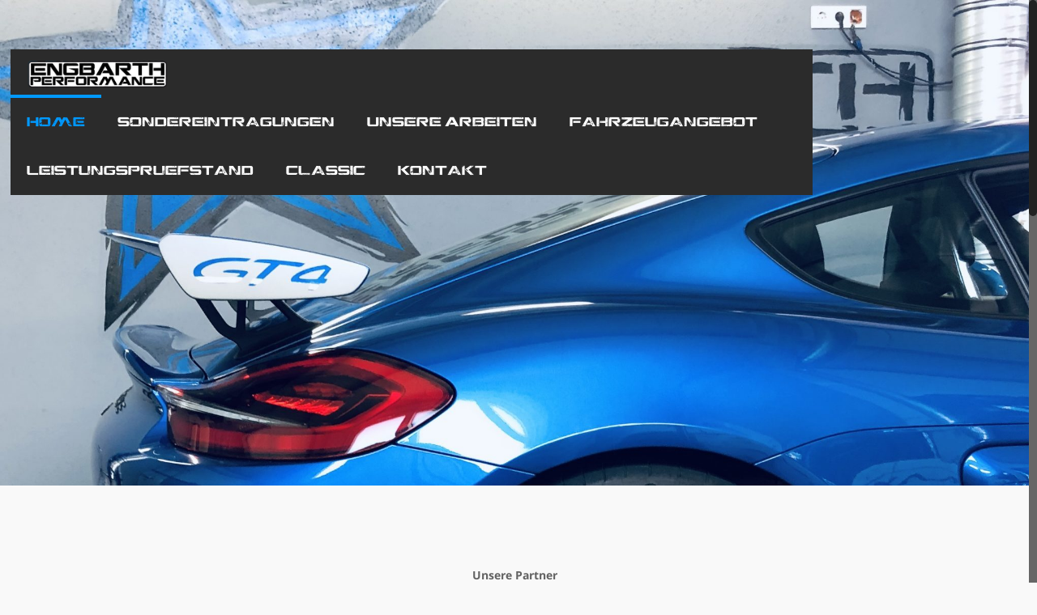

--- FILE ---
content_type: text/css
request_url: https://www.engbarth-performance.de/wp-content/uploads/useanyfont/uaf.css?ver=1678278369
body_size: 182
content:
				@font-face {
					font-family: 'cgflocustresistance';
					src: url('/wp-content/uploads/useanyfont/180420072240cgflocustresistance.woff') format('woff');
					  font-display: auto;
				}

				.cgflocustresistance{font-family: 'cgflocustresistance' !important;}

		